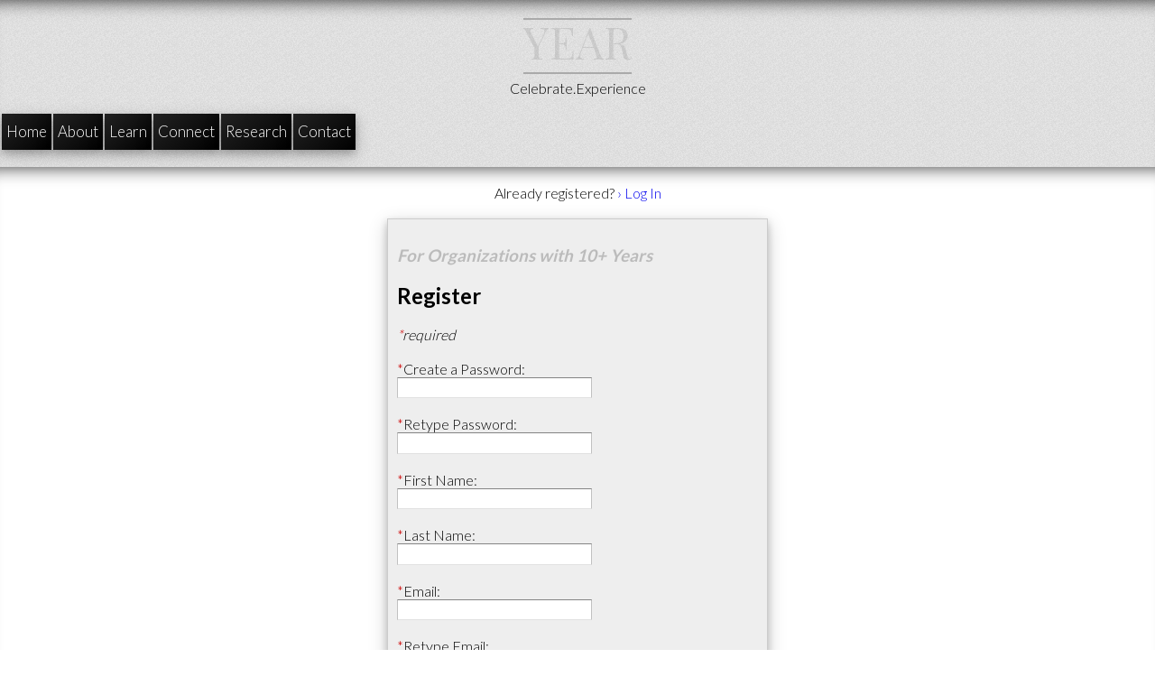

--- FILE ---
content_type: text/html; charset=UTF-8
request_url: https://www.year.org/society/data-register.php?&qid=1905&lx=5
body_size: 29688
content:
<!DOCTYPE html>
<html>
<head>
<meta charset="utf-8" />
<meta http-equiv="X-UA-Compatible" content="IE=edge,chrome=1">
<meta name="viewport" content="width=device-width, initial-scale=1">

<title>Year</title>
<link rel="canonical" href="http://www.year.org/society/data-register.php?&qid=1905&lx=5" />
<link href='https://fonts.googleapis.com/css?family=Lato:400,300,700' rel='stylesheet' type='text/css'>

<link href="https://fonts.googleapis.com/css?family=Playfair+Display" rel="stylesheet">

<script src="https://ajax.googleapis.com/ajax/libs/jquery/2.2.0/jquery.min.js"></script>	
<script src="../../js/modernizr.custom.js"></script>
<link href='../../css/style-2b.css' rel='stylesheet' type='text/css'>
<link rel="stylesheet" type="text/css" href="../../css/menu-componentv1.css" />

<link rel="stylesheet" type="text/css" href="../../css/linkstyles-home-v1.css" />


<script>
	window.onpageshow = function(event) {
		if (event.persisted) {
			window.location.reload() 
		}
	};
</script>



		<script>
		  $(function() {
			$('a[href*="#"]:not([href="#"])').click(function() {
			  if (location.pathname.replace(/^\//,'') == this.pathname.replace(/^\//,'') && location.hostname == this.hostname) {
				var target = $(this.hash);
				target = target.length ? target : $('[name=' + this.hash.slice(1) +']');
				if (target.length) {
				  $('html, body').animate({
					scrollTop: target.offset().top
				  }, 1000);
				  return false;
				}
			  }
			});
		  });
		</script>
			
		<script>	
			$(window).scroll(function() {
			if ($(this).scrollTop() < 200) {
				$("#footer-top-link").hide();
			}
			else {
				$("#footer-top-link").show();
			}
		});
		</script>	


<script type="text/javascript">
$(function() {
	//add a function when u hover over the element
	$( ".newsbottom" ).hover(
	  function() {
		$('#large-header').css('top','0px');
		$('#large-header').css('left','0px');
		$('#large-header').css('display','inline-block');
		$('#large-header').appendTo($(this));
		$('#large-header').detach().appendTo($(this));

	  },
	//callback function being called after you leave the hover
	function () {		 
		 $('#large-header').detach().appendTo($(this));
		 $('#large-header').css('display','none');
	  }
	);
});
</script>

<script>
		function myFunctionFooter() {
			var hellodocument = $(document).height();
			var hellowindow = $(window).height();
			//keep footer down
			var allelements = $('#part_logo').height() + $('#part_heading').height() + $('#part_menu').height() + $('#profile').height() + $('#yblocks').height() + $('#footer-bottom').height();		
			if (hellowindow > allelements ) {
				document.getElementById("footer-bottom").style.position = "fixed";
				document.getElementById("footer-bottom").style.bottom = "0";
			}else{
				document.getElementById("footer-bottom").style.position = "relative";
				document.getElementById("footer-bottom").style.bottom = "0";
			}

		}
</script>

<script type="text/javascript">
	$(document).ready(function(){

		
		var hellodocument = $(document).height();
		var hellowindow = $(window).height();
		if (hellowindow >= hellodocument) {
			$("html").css("height", "100%");
		}else{
			$("html").css("height", "auto");
		}		
		//	alert(hellowindow + " and " + hellodocument);
		
		//keep footer down
		//setTimeout(function(){ myFunctionFooter(); }, 1000);		
		myFunctionFooter();
	});
</script>

<script>
window.addEventListener("resize", myFunction);
function myFunction() {
		var hellodocument = $(document).height();
		var hellowindow = $(window).height();
		if (hellowindow >= hellodocument) {
			$("html").css("height", "100%");
		}else{
			$("html").css("height", "auto");
		}
		
		//keep footer down
		myFunctionFooter();
}

</script>
<script>
	$(function(){		
		$('a').click(function(evtttt){
		evtttt.preventDefault();
			var link = $(this).attr("href");
			if(link.length > 1){
				setTimeout(function() {
					window.location.href = link;
				}, 700);
			}			
		});		
	});
	

</script>

<link rel="stylesheet" type="text/css" href="html_style.php" >

<script>
$(document).ready(function() {
    $('#sort016').bind('change', function() {
        var elements = $('div.containerhq').children().hide(); // hide all the elements
        var value = $(this).val();

        if (value.length) { // if somethings' selected
            elements.filter('.' + value).show(); // show the ones we want
        }
    }).trigger('change');
    
    $('.second-level-select').bind('change', function() {
        var elements = $('div.second-level-container').children().hide(); // hide all the elements
        var value = $(this).val();

        if (value.length) { // if somethings' selected
            elements.filter('.' + value).show(); // show the ones we want
        }
    }).trigger('change');
});
</script>

</head>
<body>


	<div id="myNav" class="overlay">
		<center>
			<div>
				<div id="loading-bar-spinner" >			
					<div class="spinner-icon"></div>		
				</div>
			</div>
		</center>	
	</div>


<div id="part_logo">
	<br>
	<center id="top" >		
		<div style="height: 50px;">
			<div class="grid__item">			
				<a class="link link--yaku" >	
					<span>Y</span><span>E</span><span>A</span><span>R</span>	
				</a>
			</div>
			<div class="grid__item-duplicate">
				<a class="link link--yaku-jp" href="../../" onclick="openNav()" >
					<span>Y</span><span>E</span><span>A</span><span>R</span>					
				</a>
			</div>
		</div>
<br>Celebrate.Experience
	</center>
</div>

<div class="container demo-1" style="position: fixed; left: 10px; top: 10px; z-index: 2; " >	

			<div class="main clearfix">

				<div >
					<div id="dl-menu" class="dl-menuwrapper">
						<button class="dl-trigger">Open Menu</button>
						<ul class="dl-menu">
							<li>
								<a  onclick="openNav()" href="../../">Home</a>								
							</li>
							<li>
								<a  onclick="openNav()" href="../../about">About</a>
							</li>
							<li>
								<a href="#">Learn</a>
								<ul class="dl-submenu">
									<li>
										<a href="#">Topics</a>
										<ul class="dl-submenu">
											<li><a  onclick="openNav()" href="../../learn-year-founded-topics">Year Founded</a></li>
											<li><a  onclick="openNav()" href="../../learn-years-best-topics">Year's Best</a></li>
											<li><a  onclick="openNav()" href="../../learn-highlighted-topics">Highlighted Topics</a></li>
										</ul>
									</li>
									<li>
										<a href="#">Educator Tools</a>
										<ul class="dl-submenu">
											<li><a  onclick="openNav()" href="../../learn-history-topics">Historic Events</a></li>
											<li><a  onclick="openNav()" href="../../learn-people-topics">Historic People</a></li>
											<li><a  onclick="openNav()" href="../../learn-quizzes-topics">Quizzes</a></li>
										</ul>
									</li>

								</ul>
							</li>
							<li>
								<a href="#">Connect</a>
								<ul class="dl-submenu">
									<li>
										<a href="#">Memberships</a>
										<ul class="dl-submenu">
											<li><a  onclick="openNav()" href="../../founded-seal">Year Founded Seal</a></li>
											<li><a  onclick="openNav()" href="../../best-seal">Year's Best Seal</a></li>

										</ul>
									</li>

								</ul>
							</li>
							
							<li>
								<a href="#">Research</a>
								<ul class="dl-submenu">
									<li><a  onclick="openNav()" href="../../research-academic-citation">Academic Citation</a></li>
									<li><a  onclick="openNav()" href="../../research-usage-guidelines">Usage Guidelines</a></li>
								</ul>
							</li>
							

							<li>
								<a  onclick="openNav()" href="../../contact">Contact</a>
							</li>
						</ul>
					</div><!-- /dl-menuwrapper -->
				</div>
			</div>
</div><!-- /container -->

<script src="../../js/jquery.dlmenu.js"></script>
<script>
	$(function() {
		$( '#dl-menu' ).dlmenu();
	});
</script>
<div id="part_menu">
<br>
<nav>
<ul id="main-nav">

	<li class="main-nav-item">
		<a  onclick="openNav()" href="../../" title="" class="main-nav-tab">Home</a>
	</li>

	<li class="main-nav-item">
		<a  onclick="openNav()" href="../../about" title="" class="main-nav-tab">About</a>
	</li>		
	
	<li class="main-nav-item">
		<a style="cursor: default;" title="" class="main-nav-tab">Learn</a>	
		<div class="main-nav-dd">
			<div class="main-nav-dd-column">
			<h3>Topics</h3>							
				<ul class="dash">
					<li><a  onclick="openNav()" href="../../learn-year-founded-topics" title="">Year Founded</a></li>
					<li><a  onclick="openNav()" href="../../learn-years-best-topics" title="">Year's Best</a></li>
					<li><a  onclick="openNav()" href="../../learn-highlighted-topics" title="">Highlighted Topics</a></li>
				</ul>
		   </div>
		   	<div class="main-nav-dd-column">
			<h3>Educator Tools</h3>							
				<ul class="dash">
					<li><a  onclick="openNav()" href="../../learn-history-topics" title="">Historic Events</a></li>
					<li><a  onclick="openNav()" href="../../learn-people-topics" title="">Historic People</a></li>
					<li><a  onclick="openNav()" href="../../learn-quizzes-topics" title="">Quizzes</a></li>
				</ul>
		   </div>
		</div>
	</li>	
	
	<li class="main-nav-item">
		<a style="cursor: default;" title="" class="main-nav-tab">Connect</a>		
		<div class="main-nav-dd">
			<div class="main-nav-dd-column">
			<h3>Memberships</h3>							
				<ul class="dash">
					<li><a  onclick="openNav()" href="../../founded-seal" title="">Year Founded Seal</a></li>
					<li><a  onclick="openNav()" href="../../best-seal" title="">Year's Best Seal</a></li>
				</ul>
		   </div>
		</div>
	</li>	

	

	<li class="main-nav-item">
		<a style="cursor: default;" title="" class="main-nav-tab">Research</a>		
		<div class="main-nav-dd">
			<div class="main-nav-dd-column">
						
				<ul class="dash">
					<li><a  onclick="openNav()" href="../../research-academic-citation" title="">Academic Citation</a></li>
					<li><a  onclick="openNav()" href="../../research-usage-guidelines" title="">Usage Guidelines</a></li>

				</ul>
		   </div>
		</div>
	</li>	

	<li class="main-nav-item">
		<a  onclick="openNav()" href="../../contact" title="" class="main-nav-tab">Contact</a>
	</li>
	
</ul>

</nav>

<script type="text/javascript">
$(function() {
	var $mainNav = $('#main-nav'),
	navWidth = $mainNav.width();
	
	$mainNav.children('.main-nav-item').hover(function(ev) {
		var $this = $(this),
		$dd = $this.find('.main-nav-dd');
		
		// get the left position of this tab
		var leftPos = $this.find('.main-nav-tab').position().left;
		

		// get the width of the dropdown
		var ddWidth = $dd.width(),
		leftMax = navWidth - ddWidth;
		
		// position the dropdown
		$dd.css('left', Math.min(leftPos, leftMax) );

		
		// show the dropdown
		$this.addClass('main-nav-item-active');
	}, function(ev) {

		// hide the dropdown
		$(this).removeClass('main-nav-item-active');
	});
});



$(function() {
	var $oe_menu		= $('#main-nav');
	var $oe_menu_items	= $oe_menu.children('li');
      $oe_menu_items.bind('mouseenter',function(){
		var $this = $(this);
		$this.addClass('slided selected');
		$this.children('div').css('z-index','1').stop(true,true).slideDown(2,function(){
			$oe_menu_items.not('.slided').children('div').hide();
			$this.removeClass('slided');
					});
			}).bind('mouseleave',function(){
				var $this = $(this);
				$this.removeClass('selected').children('div').css('z-index','1');
	});				
});



 $(function() {
	   
      // Create the dropdown base
      $("<select />").appendTo("nav");
      
      // Create default option "Go to..."
      $("<option />", {
         "selected": "selected",
         "value"   : "",
         "text"    : "MENU"
      }).appendTo("nav select");
      
      // Populate dropdown with menu items
      $("nav > ul > li").each(function() {
      
      	var el = $(this);
      	var hasChildren = el.find("ul"),
      	    children    = el.find("li");
       
      	if (hasChildren.length) {

		  if(el.find("> a").attr("href").length){
      		$("<option />", {
	           "text"    : el.find("> a").text(),
			"value" :  el.find("> a").attr("href")
	     		  }).appendTo("nav select");



		  }else{
      		$("<optgroup />", {      		
				"label": el.find("> a").text()
      		}).appendTo("nav select");


		  }
      		
      	  children.each(function() {

      			$("<option />", {
      				"text": " --- " + $(this).text(),
					"value" :  $(this).children('a').attr('href')

      			}).appendTo("nav select");
      		
      		});
      		      	
      	} else {

      		$("<option />", {
			"value" :  el.find("> a").attr("href"),
	           "text"    : el.text()
	       }).appendTo("nav select");
      	
      	} 
             
      });
      

      $("nav select").change(function() {
        window.location = $(this).find("option:selected").val();
      });	 
});

</script>

<br>
</div>

<div id="yblocks" >
<br>
<form method="post" action="">
<span >Already registered? <a  onclick='openNav()' style="text-decoration: none;" href="data-login.php" >› Log In</a></span><br>
<font color='#cc0000'><b></b></font><br>
<div id="wrap_subscribebox" > 
<br>


<h3 style="color: #bbb;"><i>For Organizations with 10+ Years</i></h3>
<br>
<h2>Register</h2>
	<br><i><font color='#cc0000'>*</font>required</i>
	<br><br>

	<font color='#cc0000'>*</font>Create a Password:<br>
	<input type="password" value="" name="the_password" size="25"><br>
	<br>

	<font color='#cc0000'>*</font>Retype Password:<br>
	<input type="password" value="" name="the_passwordretype" size="25"><br>
	<br>

	<font color='#cc0000'>*</font>First Name:<br>
	<input type="text" value="" name="realfirstname" size="25"><br>
	<br>

	<font color='#cc0000'>*</font>Last Name:<br>
	<input type="text" value="" name="reallastname" size="25"><br>
	<br>

	<font color='#cc0000'>*</font>Email:<br>
	<input type="text" value="" name="email" size="25"><br>
	<br>

	<font color='#cc0000'>*</font>Retype Email:<br>
	<input type="text" value="" name="emailretype" size="25"><br>
	<br>

	
	
	
	<font color='#cc0000'>*</font>Organization Name:<br>
	<input type="text" value="" name="realcompanyname" size="25"><br>
	<br>
	
	<div style="margin-left: 20px;">
		<font color='#cc0000'>*</font>Is the Name a DBA?<br>
		<input type="radio" value="yes" name="radio_dba"  > YES	<br>
		<input type="radio" value="no" name="radio_dba"  > NO	<br>
		<input type="radio" value="notsure" name="radio_dba"   > Not Sure 
		<br><br>
	</div>	
	<div style="margin-left: 20px;">
		If yes, what's the actual legal name:<br>
		<input type="text" value="" name="legalcompanyname" size="25"><br>
		<br>
	</div>	

	<font color='#cc0000'>*</font>Year Established:<br>
	<input type="text" value="1905" name="yearcompany" size="25"><br>
	<br>	
	

	<font color='#cc0000'>*</font>Headquarters<br>
	Country <select id="sort016" name="sort016" >
<option value="" selected ></option>
<option value="AF"  >Afghanistan</option>
<option value="AL"  >Albania</option>
<option value="DZ"  >Algeria</option>
<option value="AD"  >Andorra</option>
<option value="AO"  >Angola</option>
<option value="AG"  >Antigua and Barbuda</option>
<option value="AR"  >Argentina</option>
<option value="AM"  >Armenia</option>
<option value="AW"  >Aruba</option>
<option value="AU"  >Australia</option>
<option value="AT"  >Austria</option>
<option value="AZ"  >Azerbaijan</option>
<option value="BS"  >Bahamas</option>
<option value="BH"  >Bahrain</option>
<option value="BD"  >Bangladesh</option>
<option value="BB"  >Barbados</option>
<option value="BY"  >Belarus</option>
<option value="BE"  >Belgium</option>
<option value="BZ"  >Belize</option>
<option value="BJ"  >Benin</option>
<option value="BT"  >Bhutan</option>
<option value="BO"  >Bolivia</option>
<option value="BA"  >Bosnia and Herzegovina</option>
<option value="BW"  >Botswana</option>
<option value="BR"  >Brazil</option>
<option value="BN"  >Brunei</option>
<option value="BG"  >Bulgaria</option>
<option value="BF"  >Burkina Faso</option>
<option value="BURMA"  >Burma</option>
<option value="BI"  >Burundi</option>
<option value="KH"  >Cambodia</option>
<option value="CM"  >Cameroon</option>
<option value="CA"  >Canada</option>
<option value="CV"  >Cape Verde</option>
<option value="CF"  >Central African Republic</option>
<option value="TD"  >Chad</option>
<option value="CL"  >Chile</option>
<option value="CN"  >China</option>
<option value="CO"  >Colombia</option>
<option value="KM"  >Comoros</option>
<option value="CG"  >Congo</option>
<option value="CR"  >Costa Rica</option>
<option value="CI"  >Cote d Ivoire</option>
<option value="HR"  >Croatia</option>
<option value="CU"  >Cuba</option>
<option value="CURACAO"  >Curacao</option>
<option value="CY"  >Cyprus</option>
<option value="CZ"  >Czech Republic</option>
<option value="DK"  >Denmark</option>
<option value="DJ"  >Djibouti</option>
<option value="DM"  >Dominica</option>
<option value="DO"  >Dominican Republic</option>
<option value="TP"  >East Timor</option>
<option value="EC"  >Ecuador</option>
<option value="EG"  >Egypt</option>
<option value="SV"  >El Salvador</option>
<option value="GQ"  >Equatorial Guinea</option>
<option value="ER"  >Eritrea</option>
<option value="EE"  >Estonia</option>
<option value="ET"  >Ethiopia</option>
<option value="FJ"  >Fiji</option>
<option value="FI"  >Finland</option>
<option value="FR"  >France</option>
<option value="GA"  >Gabon</option>
<option value="GM"  >Gambia</option>
<option value="GE"  >Georgia</option>
<option value="DE"  >Germany</option>
<option value="GH"  >Ghana</option>
<option value="GR"  >Greece</option>
<option value="GD"  >Grenada</option>
<option value="GT"  >Guatemala</option>
<option value="GN"  >Guinea</option>
<option value="GW"  >Guinea-Bissau</option>
<option value="GY"  >Guyana</option>
<option value="HT"  >Haiti</option>
<option value="VA"  >Holy See, Vatican</option>
<option value="HN"  >Honduras</option>
<option value="HK"  >Hong Kong</option>
<option value="HU"  >Hungary</option>
<option value="IS"  >Iceland</option>
<option value="IN"  >India</option>
<option value="ID"  >Indonesia</option>
<option value="IR"  >Iran</option>
<option value="IQ"  >Iraq</option>
<option value="IE"  >Ireland</option>
<option value="IL"  >Israel</option>
<option value="IT"  >Italy</option>
<option value="JM"  >Jamaica</option>
<option value="JP"  >Japan</option>
<option value="JO"  >Jordan</option>
<option value="KZ"  >Kazakhstan</option>
<option value="KE"  >Kenya</option>
<option value="KI"  >Kiribati</option>
<option value="KP"  >Korea, North</option>
<option value="KR"  >Korea, South</option>
<option value="KOSOVO"  >Kosovo</option>
<option value="KW"  >Kuwait</option>
<option value="KG"  >Kyrgyzstan</option>
<option value="LA"  >Laos</option>
<option value="LV"  >Latvia</option>
<option value="LB"  >Lebanon</option>
<option value="LS"  >Lesotho</option>
<option value="LR"  >Liberia</option>
<option value="LY"  >Libya</option>
<option value="LI"  >Liechtenstein</option>
<option value="LT"  >Lithuania</option>
<option value="LU"  >Luxembourg</option>
<option value="MO"  >Macau</option>
<option value="MK"  >Macedonia</option>
<option value="MG"  >Madagascar</option>
<option value="MW"  >Malawi</option>
<option value="MY"  >Malaysia</option>
<option value="MV"  >Maldives</option>
<option value="ML"  >Mali</option>
<option value="MT"  >Malta</option>
<option value="MH"  >Marshall Islands</option>
<option value="MR"  >Mauritania</option>
<option value="MU"  >Mauritius</option>
<option value="MX"  >Mexico</option>
<option value="FM"  >Micronesia</option>
<option value="MD"  >Moldova</option>
<option value="MC"  >Monaco</option>
<option value="MN"  >Mongolia</option>
<option value="MONTENEGRO"  >Montenegro Serbia</option>
<option value="MA"  >Morocco</option>
<option value="MZ"  >Mozambique</option>
<option value="NA"  >Namibia</option>
<option value="NR"  >Nauru</option>
<option value="NP"  >Nepal</option>
<option value="NL"  >Netherlands</option>
<option value="ANTILLES"  >Netherlands Antilles</option>
<option value="NZ"  >New Zealand</option>
<option value="NI"  >Nicaragua</option>
<option value="NE"  >Niger</option>
<option value="NG"  >Nigeria</option>
<option value="KP"  >North Korea</option>
<option value="NO"  >Norway</option>
<option value="OM"  >Oman</option>
<option value="PK"  >Pakistan</option>
<option value="PW"  >Palau</option>
<option value="PS"  >Palestinian Territories</option>
<option value="PA"  >Panama</option>
<option value="PG"  >Papua New Guinea</option>
<option value="PY"  >Paraguay</option>
<option value="PE"  >Peru</option>
<option value="PH"  >Philippines</option>
<option value="PL"  >Poland</option>
<option value="PT"  >Portugal</option>
<option value="QA"  >Qatar</option>
<option value="RO"  >Romania</option>
<option value="RU"  >Russia</option>
<option value="RW"  >Rwanda</option>
<option value="KN"  >Saint Kitts and Nevis</option>
<option value="LC"  >Saint Lucia</option>
<option value="VC"  >Saint Vincent and the Grenadines</option>
<option value="WS"  >Samoa</option>
<option value="SM"  >San Marino</option>
<option value="ST"  >Sao Tome and Principe</option>
<option value="SA"  >Saudi Arabia</option>
<option value="SN"  >Senegal</option>
<option value="CS"  >Serbia</option>
<option value="SC"  >Seychelles</option>
<option value="SL"  >Sierra Leone</option>
<option value="SG"  >Singapore</option>
<option value="SINT"  >Sint Maarten</option>
<option value="SK"  >Slovakia</option>
<option value="SI"  >Slovenia</option>
<option value="SB"  >Solomon Islands</option>
<option value="SO"  >Somalia</option>
<option value="ZA"  >South Africa</option>
<option value="KR"  >South Korea</option>
<option value="SD"  >South Sudan</option>
<option value="ES"  >Spain</option>
<option value="LK"  >Sri Lanka</option>
<option value="SD"  >Sudan</option>
<option value="SR"  >Suriname</option>
<option value="SZ"  >Swaziland</option>
<option value="SE"  >Sweden</option>
<option value="CH"  >Switzerland</option>
<option value="SY"  >Syria</option>
<option value="TW"  >Taiwan</option>
<option value="TJ"  >Tajikistan</option>
<option value="TZ"  >Tanzania</option>
<option value="TH"  >Thailand</option>
<option value="TL"  >Timor-Leste</option>
<option value="TG"  >Togo</option>
<option value="TO"  >Tonga</option>
<option value="TT"  >Trinidad and Tobago</option>
<option value="TN"  >Tunisia</option>
<option value="TR"  >Turkey</option>
<option value="TM"  >Turkmenistan</option>
<option value="TV"  >Tuvalu</option>
<option value="UG"  >Uganda</option>
<option value="UA"  >Ukraine</option>
<option value="AE"  >United Arab Emirates</option>
<option value="UK"  >United Kingdom</option>
<option value="US"  >United States</option>
<option value="UY"  >Uruguay</option>
<option value="UZ"  >Uzbekistan</option>
<option value="VU"  >Vanuatu</option>
<option value="VE"  >Venezuela</option>
<option value="VN"  >Vietnam</option>
<option value="YE"  >Yemen</option>
<option value="ZM"  >Zambia</option>
<option value="ZW"  >Zimbabwe</option>
<option value="WW"  >Worldwide</option>
</select><br><br>	
		
	<div class="containerhq">	
		<div class="US">
			Headquarters<br>
			State <select name="sort018" >
<option value="" selected ></option>
<option value="AL"  >Alabama</option>
<option value="AK"  >Alaska</option>
<option value="AZ"  >Arizona</option>
<option value="AR"  >Arkansas</option>
<option value="CA"  >California</option>
<option value="CO"  >Colorado</option>
<option value="CT"  >Connecticut</option>
<option value="DE"  >Delaware</option>
<option value="FL"  >Florida</option>
<option value="GA"  >Georgia</option>
<option value="HI"  >Hawaii</option>
<option value="ID"  >Idaho</option>
<option value="IL"  >Illinois</option>
<option value="IN"  >Indiana</option>
<option value="IA"  >Iowa</option>
<option value="KS"  >Kansas</option>
<option value="KY"  >Kentucky</option>
<option value="LA"  >Louisiana</option>
<option value="ME"  >Maine</option>
<option value="MD"  >Maryland</option>
<option value="MA"  >Massachusetts</option>
<option value="MI"  >Michigan</option>
<option value="MN"  >Minnesota</option>
<option value="MS"  >Mississippi</option>
<option value="MO"  >Missouri</option>
<option value="MT"  >Montana</option>
<option value="NE"  >Nebraska</option>
<option value="NV"  >Nevada</option>
<option value="NH"  >New Hampshire</option>
<option value="NJ"  >New Jersey</option>
<option value="NM"  >New Mexico</option>
<option value="NY"  >New York</option>
<option value="NC"  >North Carolina</option>
<option value="ND"  >North Dakota</option>
<option value="OH"  >Ohio</option>
<option value="OK"  >Oklahoma</option>
<option value="OR"  >Oregon</option>
<option value="PA"  >Pennsylvania</option>
<option value="RI"  >Rhode Island</option>
<option value="SC"  >South Carolina</option>
<option value="SD"  >South Dakota</option>
<option value="TN"  >Tennessee</option>
<option value="TX"  >Texas</option>
<option value="UT"  >Utah</option>
<option value="VT"  >Vermont</option>
<option value="VA"  >Virginia</option>
<option value="WA"  >Washington</option>
<option value="DC"  >Washington, D.C.</option>
<option value="WV"  >West Virginia</option>
<option value="WI"  >Wisconsin</option>
<option value="WY"  >Wyoming</option>
<option value="NN"  >Nationwide</option>
</select><br><br>		
		</div>
	</div>
	
	
	
	
	
	
	
	
	Website: <font color="#444444">(ex. www.website.com)</font><br>
	<input type="text" value="" name="realwebsite" size="25"><br>
	<br>	
	
	Phone:<br>
	<input type="text" value="" name="phone" size="25"><br>
	<br>





	
	Address:<br>
	<input type="text" value="" name="realaddress1" size="25"><br>
	<br>

	Address2:<br>
	<input type="text" value="" name="realaddress2" size="25"><br>
	<br>

	City:<br>
	<input type="text" value="" name="realcity" size="25"><br>
	<br>



	Zipcode:<br>
	<input type="text" value="" name="realzip" size="25"><br>
	<br>


	
	<input name='the_username' type='hidden' value='3248966884'>
	<input name='rpi' type='hidden' value=''>	<input name='ri' type='hidden' value=''>	
	<input name='rii' type='hidden' value=''>	
	
	&nbsp;<font color='#cc0000'>*</font>
	Captcha Code: <img src="pics/character-3.png" width="20px" style="position: relative; top: 6px;" > <img src="pics/plus-sign.png" width="20px" style="position: relative; top: 6px;"  > <img src="pics/character-1.png" width="20px" style="position: relative; top: 6px;"  > = <input autocomplete="off" type="text"  name="captchafield" size="5">
	<br><br>	
	
	<input type="submit" value="Submit" name="submit" style="float: right;">
	<input name="sent" type="hidden" id="sent" value="yes">	
	<input name="captcha_answer" type="hidden" id="captcha_answer" value="4">
</div>
</form>


</div>

<div style="clear:both;"></div>
<div id="large-header" style="" ><canvas id="demo-canvas" style=""></canvas></div>
<script src="../js/demo-2e.js"></script>


	<div id="footer-bottom"><div style="width: auto;padding: 10px;">
	
<a href="../../language#english">English</a>  -  <a href="../../language#spanish">Español</a>   -  <a href="../../language#french">Français</a>   -  <a href="../../language#vietnamese">Tiếng Việt</a>   -  <a href="../../language#italian">Italiano</a>   -  <a href="../../language#german">Deutsch</a>   -  <a href="../../language#japanese">日本語</a>    -  <a href="../../language#korean">한국어</a>   -  <a href="../../language#chinese">中文(简体)</a>   -  <a href="../../language#portuguese">Português</a>   -  <a href="../../language#russian">Русский</a>   -  <a href="../../language#polish">Polski</a>   -  <a href="../../language#greek">ελληνικά</a>    -  <a href="../../language#turkish">Türkçe</a>  -  <a href="../../language#hindi">हिन्दी</a>  <br><br>	


	
	
<b>Disclaimer:</b> This site might not contain the most up-to-date news and information. There is no promise made with regard to content reliability, availability, or ability to meet any needs. Content, information and services are provided "AS IS."  
	This site is not affiliated with any government agency.		
	
	
	 

	<br><br>
	620 Newport Center Dr, Suite 1100, Newport Beach, CA 92660 - Fashion Island
	<br>United States of America
		
	<center>
		<img src="../../images-site/logo-seal-by-year.png" alt="year" width="60px" >
		<div style="margin-top: -38px; margin-bottom: 30px; color: #F8F8DC;	font-family: Times New Roman, Helvetica, sans-serif; font-size: 9px; letter-spacing: 1px;" >YEAR</div>
		<div style="width: 80px; text-align: right; margin-top: -25px; color: #F8F8DC;	font-family: Times New Roman, Helvetica, sans-serif; font-size: 8px;" >TM</div>
		
		<div style="clear:both;"></div>
		
		© 2007-2026 YEAR.ORG ( A1 Provider )

		<div style="clear:both;"></div>

		All Rights Reserved.	

		<br><br>
	</center>
	
	
	</div></div>

		
		
	
	<a href="#top"><div id="footer-top-link">&uarr; Top</div></a>	
	
	<script>
	function openNav() {
		document.getElementById("myNav").style.visibility = "visible";
	}
	</script>

</body>
</html>

--- FILE ---
content_type: text/css; charset: UTF-8;charset=UTF-8
request_url: https://www.year.org/society/html_style.php
body_size: 4416
content:





#wrap_registerbox, #wrap_subscribebox {	

	background-color: #eee;	
	border: 1px solid #cccccc;
	text-align:left;

	width: 300px;
	max-width: 90%; 
	margin: 0px; 
	padding: 10px; 
	padding-bottom: 50px;
	margin-bottom: 50px;
	box-shadow: 0 4px 8px 0 rgba(0, 0, 0, 0.2), 0 6px 20px 0 rgba(0, 0, 0, 0.19); 
	margin-left: auto; 
	margin-right: auto; 
	
	    -webkit-animation: fadein 1s; /* Safari, Chrome and Opera > 12.1 */
       -moz-animation: fadein 1s; /* Firefox < 16 */
        -ms-animation: fadein 1s; /* Internet Explorer */
         -o-animation: fadein 1s; /* Opera < 12.1 */
            animation: fadein 1s;	

}
#wrap_subscribebox {	
	width: 400px;
}

@keyframes fadein {
    from { opacity: 0; }
    to   { opacity: 1; }
}

/* Firefox < 16 */
@-moz-keyframes fadein {
    from { opacity: 0; }
    to   { opacity: 1; }
}

/* Safari, Chrome and Opera > 12.1 */
@-webkit-keyframes fadein {
    from { opacity: 0; }
    to   { opacity: 1; }
}

/* Internet Explorer */
@-ms-keyframes fadein {
    from { opacity: 0; }
    to   { opacity: 1; }
}

/* Opera < 12.1 */
@-o-keyframes fadein {
    from { opacity: 0; }
    to   { opacity: 1; }
}




form button,
input[type="reset"],
input[type="submit"],
input[type="button"] {
  -webkit-appearance: none;
  -moz-border-radius: 11px;
  -webkit-border-radius: 11px;
  -moz-background-clip: padding;
  -webkit-background-clip: padding;
  background-clip: padding-box;
  border-radius: 11px;
  
  background: -webkit-gradient(linear, left top, left bottom, color-stop(0, #fff), color-stop(1, #ddd));
  background: -moz-linear-gradient(top center, #fff 0%, #ddd 100%);




  border: 1px solid;
  border-color: #ddd #bbb #999;
  cursor: pointer;
  color: #333;
  font: bold 12px/1.2 Arial, sans-serif;
  outline: 0;
  overflow: visible;
  padding: 3px 10px 4px;
  text-shadow: #fff 0 1px 1px;
  width: auto;
  *padding-top: 2px; /* IE7 */
  *padding-bottom: 0px; /* IE7 */
}

button {
  *padding-top: 1px; /* IE7 */
  *padding-bottom: 1px; /* IE7 */
}

textarea,select,input[type="text"], input[type="password"]{
  -webkit-appearance: none;
  -moz-border-radius: 0;
  -webkit-border-radius: 0;
  border-radius: 0;
  -webkit-box-sizing: border-box;
  -moz-box-sizing: border-box;
  box-sizing: border-box;
  -moz-background-clip: padding;
  -webkit-background-clip: padding;
  background-clip: padding-box;  

  border: 1px solid;
  border-color: #848484 #c1c1c1 #e1e1e1;
  color: #000;
  outline: 0;
  padding: 2px 3px;
  font-size: 13px;
  font-family: Arial, sans-serif;
  height: 1.8em;
  *padding-top: 2px; /* IE7 */
  *padding-bottom: 1px; /* IE7 */
  *height: auto; /* IE7 */
}

/* Separate rule for Firefox. Cannot stack with WebKit's. */
input.placeholder_text,
textarea.placeholder_text,
input:-moz-placeholder,
textarea:-moz-placeholder {
  color: #888;
}

::-webkit-input-placeholder {
  color: #888;
}

button:focus,
button:active,
input:focus,
input:active,
select:focus,
select:active,
textarea:focus,
textarea:active {
  -moz-box-shadow: #06f 0 0 7px;
  -webkit-box-shadow: #06f 0 0 7px;
  box-shadow: #06f 0 0 7px;
  z-index: 1; /* For Opera */
}

textarea,select[size],select[multiple] {
  height: auto;
}


#log-menu {	

	    -webkit-animation: fadein 1s; /* Safari, Chrome and Opera > 12.1 */
       -moz-animation: fadein 1s; /* Firefox < 16 */
        -ms-animation: fadein 1s; /* Internet Explorer */
         -o-animation: fadein 1s; /* Opera < 12.1 */
            animation: fadein 1s;
}


table { 
  width: auto;
width: 100%;  

  border-collapse: collapse; 
  text-align: center;

}
/* Zebra striping */
tr:nth-of-type(odd) { 
  background: #e4e4e4; 
}
th { 
  background: #333; 
  color: white; 
  font-weight: bold; 
}
.featured_td { 
  background: #555; 
  color: white; 
  
}
td, th  { 
  padding: 6px; 
  border: 1px solid #ccc; 
  text-align: left; 
  font-size: 14px;
  text-align: center;

}

td a {
  font-size: 10px;
}



.button_pill  {
	font-weight: 600;
	margin: 2em 0 0 0;
	padding: 1em 2.5em;
	letter-spacing: 0.05em;
	color: #fff;
	border: 1px solid transparent;
	border-radius: 2em;
	background: #000000;
	-webkit-transition: color 0.2s, background 0.2s;
	transition: color 0.2s, background 0.2s;	
	
	background-color:rgba(0,0,0,0.5);
}

.button_pill:hover, .button_pill:focus  {
	color: #fff;
	color: #000;
	outline: none;
	background: #fff;	
	border: 1px solid rgba(0,0,0,0.5);
	background-color:rgba(255,255,255,0.5);
	
}


--- FILE ---
content_type: application/javascript
request_url: https://www.year.org/js/demo-2e.js
body_size: 3437
content:
(function() {

    var width, height, largeHeader, canvas, ctx, circles, target, animateHeader = true;

    // Main
    initHeader();
    addListeners();

    function initHeader() {
        width = document.getElementById("first-id-jp").offsetWidth;
        height = document.getElementById("first-id-jp").offsetHeight;
        target = {x: 0, y: height};

        largeHeader = document.getElementById('large-header');
        largeHeader.style.height = height+'px';

        canvas = document.getElementById('demo-canvas');
        canvas.width = width;
        canvas.height = height;
        ctx = canvas.getContext('2d');

        // create particles
        circles = [];
        for(var x = 0; x < width*0.5; x++) {
            //new jp 8-8-16..if even or odd...
			if(x % 2 == 0){
			 var c = new Circle();
			}else{
			 var c = new Circle_v2();
			}			
            circles.push(c);
        }
        animate();
    }

    // Event handling
    function addListeners() {
        window.addEventListener('scroll', scrollCheck);
        window.addEventListener('resize', resize);
    }

    function scrollCheckaaa() {
        if(document.body.scrollTop > height) animateHeader = false;
        else animateHeader = true;
    }

    function resize() {
        width = document.getElementById("first-id-jp").offsetWidth;
        height = document.getElementById("first-id-jp").offsetHeight;
        largeHeader.style.height = height+'px';
        canvas.width = width;
        canvas.height = height;
    }

    function animate() {
        if(animateHeader) {
            ctx.clearRect(0,0,width,height);
            for(var i in circles) {
                circles[i].draw();
            }
        }
        requestAnimationFrame(animate);
    }

    // Canvas manipulation
    function Circle() {
        var _this = this;

        // constructor
        (function() {
            _this.pos = {};
            init();
            console.log(_this);
        })();

        function init() {
            _this.pos.x = Math.random()*width;
            _this.pos.y = height+Math.random()*100;
            _this.alpha = 0.1+Math.random()*0.3;
            _this.scale = 0.1+Math.random()*0.3;
            _this.velocity = Math.random();
        }

        this.draw = function() {
            if(_this.alpha <= 0) {
                init();
            }
		
            _this.alpha -= 0.0005;			
            _this.pos.y -= _this.velocity;				
			//new jp 8-8-16
			_this.pos.x -= Math.random()*0.8;			
			
            ctx.beginPath();
            ctx.arc(_this.pos.x, _this.pos.y, _this.scale*5, 0, 2 * Math.PI, false);
            ctx.fillStyle = 'rgba(255,255,255,'+ _this.alpha+')';
            ctx.fill();
        };
		
		

    }
	
	//new jp 8-8-16
	function Circle_v2() {
        var _this = this;

        // constructor
        (function() {
            _this.pos = {};
            init();
            console.log(_this);
        })();

        function init() {
            _this.pos.x = Math.random()*width;
            _this.pos.y = height+Math.random()*100;
            _this.alpha = 0.1+Math.random()*0.3;
            _this.scale = 0.1+Math.random()*0.3;
            _this.velocity = Math.random();
        }

        this.draw = function() {
            if(_this.alpha <= 0) {
                init();
            }		
            _this.alpha -= 0.0005;			
            _this.pos.y -= _this.velocity;		

			_this.pos.x += Math.random()*0.8;			
			
            ctx.beginPath();
            ctx.arc(_this.pos.x, _this.pos.y, _this.scale*10, 0, 2 * Math.PI, false);
            ctx.fillStyle = 'rgba(255,255,255,'+ _this.alpha+')';
            ctx.fill();
        };
		
		

    }

})();